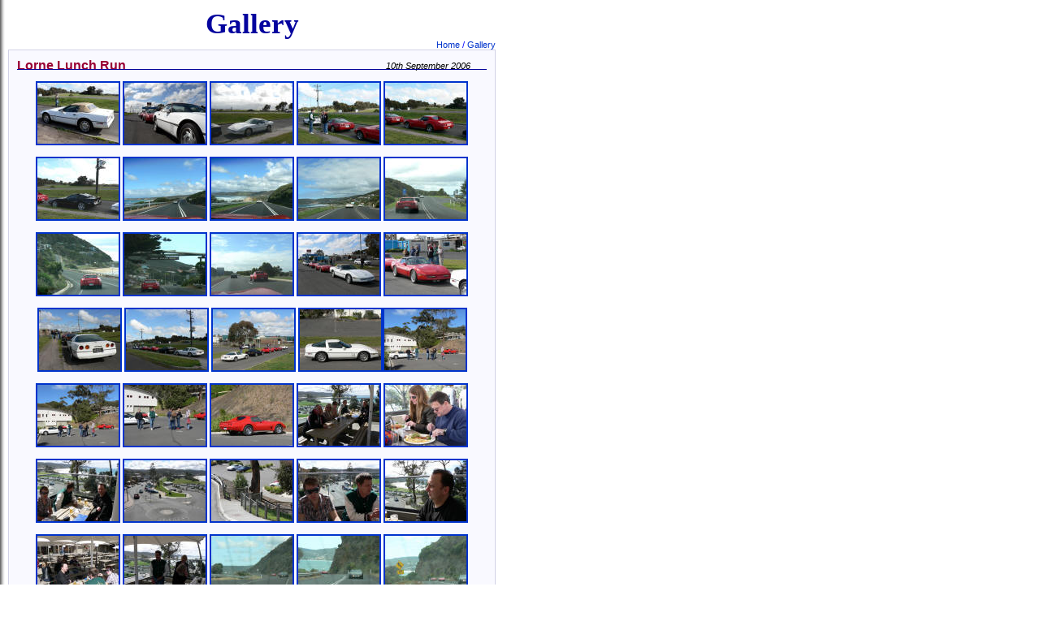

--- FILE ---
content_type: text/html; charset=UTF-8
request_url: http://corvettesofgeelong.com/images/events/lorne_10Sep06/index.html
body_size: 15039
content:

	   



<HTML>
<HEAD>
	<TITLE>Corvettes Of Geelong</TITLE>
	<SCRIPT LANGUAGE="JavaScript" SRC="../../../java/window.js"></SCRIPT>
	<SCRIPT LANGUAGE="JavaScript" SRC="../../../java/functions.js"></SCRIPT>
	<LINK REL="stylesheet" TYPE="text/css" HREF="../../../scc.css">
	<STYLE TYPE="text/css">
		TABLE{
			font-family : Arial, Helvetica, sans-serif;
			/* font-size : x-small; */
			font-size : 8pt;
			font-style : normal;
			font-weight : normal;
		}
		TH {
			text-align : center;
			font-size : 10pt;
		}
	</STYLE>
    <base target="_blank">
</HEAD>
<BODY BACKGROUND="../../bg/shadow-white.gif">
<!-- Establish entire viewable document -->
<TABLE WIDTH="600" HEIGHT="100%" BORDER="0" CELLSPACING="10" CELLPADDING="0" BORDERCOLOR="#C0C0C0"><TR>
  <TD ALIGN="left" VALIGN="top" width="610">
<!-- HEADER -->
	<DIV ALIGN="center">
		<span style="font-weight: 700">
        <font face="Verdana" style="font-size: 26pt" color="#05049E">Gallery</font></span></DIV>
	<DIV ALIGN="right">
		<a target="_top" href="../../../index.php">Home </a>
                    <font color="#0000FF">/</font>
        <a target="_self" TITLE="Return to the Gallery" href="../../../gallery.html">Gallery</a></DIV>
<!-- HEADER: END -->
<!-- BODY -->
	<DIV ALIGN="left" CLASS="divbox" style="width: 578; height: 801">
	   <table cellSpacing="0" cellPadding="0" width="558" border="0" style="font-family: Arial, Helvetica, sans-serif; font-size: 8pt; font-style: normal; font-weight: normal">
         <tr>
           <td align="left" width="426"><span class="header">Lorne Lunch Run</span></td>
           <td align="right" width="132"><i>10th September 2006</i> </td>
           
           



           
           
           
           
         </tr>
         
         
         


         
         
       </table>
       
       
       
       

       
	   <P>
		   <IMG SRC="../../bg/bluepixel.gif" BORDER="0" ALT="" WIDTH="100%" HEIGHT="1" STYLE="margin-top: -15;">
	   </P>
		   
		   
		   
		   <center>
<a href="http://i72.photobucket.com/albums/i197/corvettesofgeelong/EVENTS/lorne_10Sep06/Lorne_01.jpg">
<img src="Lorne_01_small.jpg" alt="Photobucket - Video and Image Hosting" xthumbnail-orig-image="http://i72.photobucket.com/albums/i197/corvettesofgeelong/EVENTS/lorne_10Sep06/Lorne_01.jpg" border="2" width="100" height="75"></a>
<a href="http://i72.photobucket.com/albums/i197/corvettesofgeelong/EVENTS/lorne_10Sep06/Lorne_02.jpg">
<img src="Lorne_02_small.jpg" alt="Photobucket - Video and Image Hosting" xthumbnail-orig-image="http://i72.photobucket.com/albums/i197/corvettesofgeelong/EVENTS/lorne_10Sep06/Lorne_02.jpg" border="2" width="100" height="75"></a>
<a href="http://i72.photobucket.com/albums/i197/corvettesofgeelong/EVENTS/lorne_10Sep06/Lorne_03.jpg">
<img src="Lorne_03_small.jpg" alt="Photobucket - Video and Image Hosting" xthumbnail-orig-image="http://i72.photobucket.com/albums/i197/corvettesofgeelong/EVENTS/lorne_10Sep06/Lorne_03.jpg" border="2" width="100" height="75"></a>
<a href="http://i72.photobucket.com/albums/i197/corvettesofgeelong/EVENTS/lorne_10Sep06/Lorne_04.jpg">
<img src="Lorne_04_small.jpg" alt="Photobucket - Video and Image Hosting" xthumbnail-orig-image="http://i72.photobucket.com/albums/i197/corvettesofgeelong/EVENTS/lorne_10Sep06/Lorne_04.jpg" border="2" width="100" height="75"></a>
<a href="http://i72.photobucket.com/albums/i197/corvettesofgeelong/EVENTS/lorne_10Sep06/Lorne_05.jpg">
<img src="Lorne_05_small.jpg" alt="Photobucket - Video and Image Hosting" xthumbnail-orig-image="http://i72.photobucket.com/albums/i197/corvettesofgeelong/EVENTS/lorne_10Sep06/Lorne_05.jpg" border="2" width="100" height="75"></a><br><br>
<a href="http://i72.photobucket.com/albums/i197/corvettesofgeelong/EVENTS/lorne_10Sep06/Lorne_06.jpg">
<img src="Lorne_06_small.jpg" alt="Photobucket - Video and Image Hosting" xthumbnail-orig-image="http://i72.photobucket.com/albums/i197/corvettesofgeelong/EVENTS/lorne_10Sep06/Lorne_06.jpg" border="2" width="100" height="75"></a>
<a href="http://i72.photobucket.com/albums/i197/corvettesofgeelong/EVENTS/lorne_10Sep06/Lorne_07.jpg">
<img src="Lorne_07_small.jpg" alt="Photobucket - Video and Image Hosting" xthumbnail-orig-image="http://i72.photobucket.com/albums/i197/corvettesofgeelong/EVENTS/lorne_10Sep06/Lorne_07.jpg" border="2" width="100" height="75"></a>
<a href="http://i72.photobucket.com/albums/i197/corvettesofgeelong/EVENTS/lorne_10Sep06/Lorne_08.jpg">
<img src="Lorne_08_small.jpg" alt="Photobucket - Video and Image Hosting" xthumbnail-orig-image="http://i72.photobucket.com/albums/i197/corvettesofgeelong/EVENTS/lorne_10Sep06/Lorne_08.jpg" border="2" width="100" height="75"></a>
<a href="http://i72.photobucket.com/albums/i197/corvettesofgeelong/EVENTS/lorne_10Sep06/Lorne_09.jpg">
<img src="Lorne_09_small.jpg" alt="Photobucket - Video and Image Hosting" xthumbnail-orig-image="http://i72.photobucket.com/albums/i197/corvettesofgeelong/EVENTS/lorne_10Sep06/Lorne_09.jpg" border="2" width="100" height="75"></a>
<a href="http://i72.photobucket.com/albums/i197/corvettesofgeelong/EVENTS/lorne_10Sep06/Lorne_10.jpg">
<img src="Lorne_10_small.jpg" alt="Photobucket - Video and Image Hosting" xthumbnail-orig-image="http://i72.photobucket.com/albums/i197/corvettesofgeelong/EVENTS/lorne_10Sep06/Lorne_10.jpg" border="2" width="100" height="75"></a><br><br>
<a href="http://i72.photobucket.com/albums/i197/corvettesofgeelong/EVENTS/lorne_10Sep06/Lorne_11.jpg">
<img src="Lorne_11_small.jpg" alt="Photobucket - Video and Image Hosting" xthumbnail-orig-image="http://i72.photobucket.com/albums/i197/corvettesofgeelong/EVENTS/lorne_10Sep06/Lorne_11.jpg" border="2" width="100" height="75"></a>
<a href="http://i72.photobucket.com/albums/i197/corvettesofgeelong/EVENTS/lorne_10Sep06/Lorne_12.jpg">
<img src="Lorne_12_small.jpg" alt="Photobucket - Video and Image Hosting" xthumbnail-orig-image="http://i72.photobucket.com/albums/i197/corvettesofgeelong/EVENTS/lorne_10Sep06/Lorne_12.jpg" border="2" width="100" height="75"></a>
<a href="http://i72.photobucket.com/albums/i197/corvettesofgeelong/EVENTS/lorne_10Sep06/Lorne_13.jpg">
<img src="Lorne_13_small.jpg" alt="Photobucket - Video and Image Hosting" xthumbnail-orig-image="http://i72.photobucket.com/albums/i197/corvettesofgeelong/EVENTS/lorne_10Sep06/Lorne_13.jpg" border="2" width="100" height="75"></a>
<a href="http://i72.photobucket.com/albums/i197/corvettesofgeelong/EVENTS/lorne_10Sep06/P1000060a.jpg">
<img src="P1000060a_small.jpg" alt="Photobucket - Video and Image Hosting" xthumbnail-orig-image="http://i72.photobucket.com/albums/i197/corvettesofgeelong/EVENTS/lorne_10Sep06/P1000060a.jpg" border="2" width="100" height="75"></a>
<a href="http://i72.photobucket.com/albums/i197/corvettesofgeelong/EVENTS/lorne_10Sep06/P1000061a.jpg">
<img src="P1000061a_small.jpg" alt="Photobucket - Video and Image Hosting" xthumbnail-orig-image="http://i72.photobucket.com/albums/i197/corvettesofgeelong/EVENTS/lorne_10Sep06/P1000061a.jpg" border="2" width="100" height="75"></a><br><br>
<a href="http://i72.photobucket.com/albums/i197/corvettesofgeelong/EVENTS/lorne_10Sep06/P1000062a.jpg">
<img src="P1000062a_small.jpg" alt="Photobucket - Video and Image Hosting" xthumbnail-orig-image="http://i72.photobucket.com/albums/i197/corvettesofgeelong/EVENTS/lorne_10Sep06/P1000062a.jpg" border="2" width="100" height="75"></a>
<a href="http://i72.photobucket.com/albums/i197/corvettesofgeelong/EVENTS/lorne_10Sep06/P1000063a.jpg">
<img src="P1000063a_small.jpg" alt="Photobucket - Video and Image Hosting" xthumbnail-orig-image="http://i72.photobucket.com/albums/i197/corvettesofgeelong/EVENTS/lorne_10Sep06/P1000063a.jpg" border="2" width="100" height="75"></a>
<a href="http://i72.photobucket.com/albums/i197/corvettesofgeelong/EVENTS/lorne_10Sep06/P1000064a.jpg">
<img src="P1000064a_small.jpg" alt="Photobucket - Video and Image Hosting" xthumbnail-orig-image="http://i72.photobucket.com/albums/i197/corvettesofgeelong/EVENTS/lorne_10Sep06/P1000064a.jpg" border="2" width="100" height="75"></a>
<a href="http://i72.photobucket.com/albums/i197/corvettesofgeelong/EVENTS/lorne_10Sep06/P1000065a.jpg">
<img src="P1000065a_small.jpg" alt="Photobucket - Video and Image Hosting" xthumbnail-orig-image="http://i72.photobucket.com/albums/i197/corvettesofgeelong/EVENTS/lorne_10Sep06/P1000065a.jpg" border="2" width="100" height="75"></a><a href="http://i72.photobucket.com/albums/i197/corvettesofgeelong/EVENTS/lorne_10Sep06/P1000066a.jpg"><img src="P1000066a_small.jpg" alt="Photobucket - Video and Image Hosting" xthumbnail-orig-image="http://i72.photobucket.com/albums/i197/corvettesofgeelong/EVENTS/lorne_10Sep06/P1000066a.jpg" border="2" width="100" height="75"></a><br><br>
<a href="http://i72.photobucket.com/albums/i197/corvettesofgeelong/EVENTS/lorne_10Sep06/P1000067a.jpg">
<img src="P1000067a_small.jpg" alt="Photobucket - Video and Image Hosting" xthumbnail-orig-image="http://i72.photobucket.com/albums/i197/corvettesofgeelong/EVENTS/lorne_10Sep06/P1000067a.jpg" border="2" width="100" height="75"></a>
<a href="http://i72.photobucket.com/albums/i197/corvettesofgeelong/EVENTS/lorne_10Sep06/P1000068a.jpg">
<img src="P1000068a_small.jpg" alt="Photobucket - Video and Image Hosting" xthumbnail-orig-image="http://i72.photobucket.com/albums/i197/corvettesofgeelong/EVENTS/lorne_10Sep06/P1000068a.jpg" border="2" width="100" height="75"></a>
<a href="http://i72.photobucket.com/albums/i197/corvettesofgeelong/EVENTS/lorne_10Sep06/P1000069a.jpg">
<img src="P1000069a_small.jpg" alt="Photobucket - Video and Image Hosting" xthumbnail-orig-image="http://i72.photobucket.com/albums/i197/corvettesofgeelong/EVENTS/lorne_10Sep06/P1000069a.jpg" border="2" width="100" height="75"></a>
<a href="http://i72.photobucket.com/albums/i197/corvettesofgeelong/EVENTS/lorne_10Sep06/P1000070a.jpg">
<img src="P1000070a_small.jpg" alt="Photobucket - Video and Image Hosting" xthumbnail-orig-image="http://i72.photobucket.com/albums/i197/corvettesofgeelong/EVENTS/lorne_10Sep06/P1000070a.jpg" border="2" width="100" height="75"></a>
<a href="http://i72.photobucket.com/albums/i197/corvettesofgeelong/EVENTS/lorne_10Sep06/P1000071a.jpg">
<img src="P1000071a_small.jpg" alt="Photobucket - Video and Image Hosting" xthumbnail-orig-image="http://i72.photobucket.com/albums/i197/corvettesofgeelong/EVENTS/lorne_10Sep06/P1000071a.jpg" border="2" width="100" height="75"></a><br><br>
<a href="http://i72.photobucket.com/albums/i197/corvettesofgeelong/EVENTS/lorne_10Sep06/P1000072a.jpg">
<img src="P1000072a_small.jpg" alt="Photobucket - Video and Image Hosting" xthumbnail-orig-image="http://i72.photobucket.com/albums/i197/corvettesofgeelong/EVENTS/lorne_10Sep06/P1000072a.jpg" border="2" width="100" height="75"></a>
<a href="http://i72.photobucket.com/albums/i197/corvettesofgeelong/EVENTS/lorne_10Sep06/P1000073a.jpg">
<img src="P1000073a_small.jpg" alt="Photobucket - Video and Image Hosting" xthumbnail-orig-image="http://i72.photobucket.com/albums/i197/corvettesofgeelong/EVENTS/lorne_10Sep06/P1000073a.jpg" border="2" width="100" height="75"></a>
<a href="http://i72.photobucket.com/albums/i197/corvettesofgeelong/EVENTS/lorne_10Sep06/P1000074a.jpg">
<img src="P1000074a_small.jpg" alt="Photobucket - Video and Image Hosting" xthumbnail-orig-image="http://i72.photobucket.com/albums/i197/corvettesofgeelong/EVENTS/lorne_10Sep06/P1000074a.jpg" border="2" width="100" height="75"></a>
<a href="http://i72.photobucket.com/albums/i197/corvettesofgeelong/EVENTS/lorne_10Sep06/P1000075a.jpg">
<img src="P1000075a_small.jpg" alt="Photobucket - Video and Image Hosting" xthumbnail-orig-image="http://i72.photobucket.com/albums/i197/corvettesofgeelong/EVENTS/lorne_10Sep06/P1000075a.jpg" border="2" width="100" height="75"></a>
<a href="http://i72.photobucket.com/albums/i197/corvettesofgeelong/EVENTS/lorne_10Sep06/P1000076a.jpg">
<img src="P1000076a_small.jpg" alt="Photobucket - Video and Image Hosting" xthumbnail-orig-image="http://i72.photobucket.com/albums/i197/corvettesofgeelong/EVENTS/lorne_10Sep06/P1000076a.jpg" border="2" width="100" height="75"></a><br><br>
<a href="http://i72.photobucket.com/albums/i197/corvettesofgeelong/EVENTS/lorne_10Sep06/P1000077a.jpg">
<img src="P1000077a_small.jpg" alt="Photobucket - Video and Image Hosting" xthumbnail-orig-image="http://i72.photobucket.com/albums/i197/corvettesofgeelong/EVENTS/lorne_10Sep06/P1000077a.jpg" border="2" width="100" height="75"></a>
<a href="http://i72.photobucket.com/albums/i197/corvettesofgeelong/EVENTS/lorne_10Sep06/P1000078a.jpg">
<img src="P1000078a_small.jpg" alt="Photobucket - Video and Image Hosting" xthumbnail-orig-image="http://i72.photobucket.com/albums/i197/corvettesofgeelong/EVENTS/lorne_10Sep06/P1000078a.jpg" border="2" width="100" height="75"></a>
<a href="http://i72.photobucket.com/albums/i197/corvettesofgeelong/EVENTS/lorne_10Sep06/P1000079a.jpg">
<img src="P1000079a_small.jpg" alt="Photobucket - Video and Image Hosting" xthumbnail-orig-image="http://i72.photobucket.com/albums/i197/corvettesofgeelong/EVENTS/lorne_10Sep06/P1000079a.jpg" border="2" width="100" height="75"></a>
<a href="http://i72.photobucket.com/albums/i197/corvettesofgeelong/EVENTS/lorne_10Sep06/P1000080a.jpg">
<img src="P1000080a_small.jpg" alt="Photobucket - Video and Image Hosting" xthumbnail-orig-image="http://i72.photobucket.com/albums/i197/corvettesofgeelong/EVENTS/lorne_10Sep06/P1000080a.jpg" border="2" width="100" height="75"></a>
<a href="http://i72.photobucket.com/albums/i197/corvettesofgeelong/EVENTS/lorne_10Sep06/P1000081a.jpg">
<img src="P1000081a_small.jpg" alt="Photobucket - Video and Image Hosting" xthumbnail-orig-image="http://i72.photobucket.com/albums/i197/corvettesofgeelong/EVENTS/lorne_10Sep06/P1000081a.jpg" border="2" width="100" height="75"></a><br><br>
<a href="http://i72.photobucket.com/albums/i197/corvettesofgeelong/EVENTS/lorne_10Sep06/P1000082a.jpg">
<img src="P1000082a_small.jpg" alt="Photobucket - Video and Image Hosting" xthumbnail-orig-image="http://i72.photobucket.com/albums/i197/corvettesofgeelong/EVENTS/lorne_10Sep06/P1000082a.jpg" border="2" width="100" height="75"></a>
<a href="http://i72.photobucket.com/albums/i197/corvettesofgeelong/EVENTS/lorne_10Sep06/P1000083a.jpg">
<img src="P1000083a_small.jpg" alt="Photobucket - Video and Image Hosting" xthumbnail-orig-image="http://i72.photobucket.com/albums/i197/corvettesofgeelong/EVENTS/lorne_10Sep06/P1000083a.jpg" border="2" width="100" height="75"></a></center>
		   
		   

</TD></TR><TR><TD ALIGN="left" VALIGN="bottom" width="610">
<!-- FOOTER -->
	<IMG SRC="../../bg/bluepixel.gif" BORDER="0" ALT="" WIDTH="100%" HEIGHT="1">
	<TABLE WIDTH="100%" BORDER="0" CELLSPACING="0" CELLPADDING="0">
	<TR>
	 <TD ALIGN="left">
	  <ADDRESS>
	  	<SCRIPT>lastUpdated();</SCRIPT>
	  </ADDRESS>
	 </TD>
	 <TD ALIGN="right">
	  <ADDRESS>
	   <A HREF="../../../copyright.html" CLASS="copyright">Copyright � 2006-2011 Corvettes of Geelong. All Rights Reserved.</A>
	  </ADDRESS>
	 </TD>
	</TR>
	</TABLE>
<!-- FOOTER: END -->
</TD></TR></TABLE>
</BODY>
</HTML>

--- FILE ---
content_type: text/css
request_url: http://corvettesofgeelong.com/scc.css
body_size: 1271
content:
/*
 Copyright 2006-2007 Corvettes Of Geelong 
 Author: Mark Rovendro
 Light grayish border #D2D2E6 
 Blue:		#05049E
 Red:		#990033
 Link Blue: #0033CC;
 */
 
P {
	font-size : 9pt;
	font-family : Arial, Helvetica, Sans-Serif;
	text-align : justify;
	margin-top : 10px;
	margin-bottom : 0px;
}
BODY {
	font-size : 9pt;
	font-family : Arial, Helvetica, Sans-Serif;
	margin : 0px 0px 0px 0px;
}
ADDRESS {
	font-family : Times New Roman, Times, serif;
	font-size : xx-small;
	font-style : normal;
	/* color : #D2D2E6; */
	color:  #05049E;
}
A {
	text-decoration : none;
	color : #0033CC;
}
A:HOVER {
	color : red;
}
/*
A.HEADER:LINK:HOVER {
	color : red;
	text-decoration : underline;
}
*/
A.COPYRIGHT {
	/* color: #D2D2E6; */
	color:  #05049E;
	text-decoration : none;
}
/*
A:HOVER.COPYRIGHT {
	color: red;
	text-decoration : underline;
}
*/
TABLE{
	font-family : Arial, Helvetica, sans-serif;
	/* font-size : x-small; */
	font-size : 8pt;
	font-style : normal;
	font-weight : normal;
}
TH {
	text-align : center;
	font-size : 10pt;
}
.HEADER {
	color : #990033;
	font-size : 12pt;
	font-weight : bold;
}
.DIVBOX {
	border: 1px solid #D2D2E6;
	padding: 10px 10px 10px 10px;
	background-color: #F9F9FF;
}

--- FILE ---
content_type: application/javascript
request_url: http://corvettesofgeelong.com/java/functions.js
body_size: 15834
content:
// 2002.20.06 Mark Rovendro
// Copyright 2002-2003 Mark Rovendro - All rights reserved
// File: functions.js
// 2003.03.13 MJR - Added nextMeeting()
// 2003.03.25 MJR = Updated nextMeeting to take one arg
// 2003.09.02 MJR - Changed nextMeeting to display "Tonight" on the day of the meeting (previously it displayed the next meeting).

// MODULE GLOBALS
var days = new Array('Sunday','Monday','Tuesday','Wednesday','Thursday','Friday','Saturday');
var months = new Array('January','February','March','April','May','June','July','August','September','October','November','December');


function lastUpdated() {
  // Netscape 4.7 lastModified is in the format "Friday, December 01, 2000 00:35:05
  // IE 5.0 lastModified is in the format "12/01/2000 00:35:05"
  if ( navigator.appName == "Netscape" )
      document.writeln( 'Last updated ' + document.lastModified.substring(0,document.lastModified.length-9) ) ;
  else
      document.writeln( 'Last updated ' + document.lastModified.substring(0,10) ) ;
} //lastUpdated 


function y2k(number){
	return (number < 1000) ? number + 1900 : number;
} // y2k


function printDate() {
	var now = new Date();
	var date = ((now.getDate()<10) ? "0" : "")+ now.getDate();
	mod = "" //"<font face=\"Verdana,Arial\" size=\"2\">"
	mod +=  days[now.getDay()] + ", " + months[now.getMonth()] + " " 
	mod += date  +  ", " + (y2k(now.getYear())) 
	document.write(mod)
	//document.write("</font>")
} //printDate


// Constructor for meeting date object
//  month - passed in as 1-12
function meetingDate( month, day, year ) {
	/*
	this.month = (month-1) ;	// 0 - 11
 	this.day = day ;			// 1 - 31
	this.year = year ;			// YYYY
	*/
	this.date = new Date( year, (month-1), day ) ;
	this.display = months[month-1] + " " + day + ", " + year ;
} // meetingDate


function nextMeeting( msg ) {
	var today = new Date() ;
	var meetings = new Array() ;
	var meetingCount = 0 ;
	var oneDay = 1000*60*60*24 ;

/*
	meetings[meetingCount++] = new meetingDate( 01, 17, 2007 );
	meetings[meetingCount++] = new meetingDate( 02, 21, 2007 );
	meetings[meetingCount++] = new meetingDate( 03, 21, 2007 );
	meetings[meetingCount++] = new meetingDate( 04, 18, 2007 );
	meetings[meetingCount++] = new meetingDate( 05, 16, 2007 );
	meetings[meetingCount++] = new meetingDate( 06, 20, 2007 );
	meetings[meetingCount++] = new meetingDate( 07, 18, 2007 );
	meetings[meetingCount++] = new meetingDate( 08, 15, 2007 );
	meetings[meetingCount++] = new meetingDate( 09, 19, 2007 );
	meetings[meetingCount++] = new meetingDate( 10, 17, 2007 );
	meetings[meetingCount++] = new meetingDate( 11, 21, 2007 );
	meetings[meetingCount++] = new meetingDate( 12, 19, 2007 );
	
	meetings[meetingCount++] = new meetingDate( 01, 16, 2008 );
	meetings[meetingCount++] = new meetingDate( 02, 20, 2008 );
	meetings[meetingCount++] = new meetingDate( 03, 19, 2008 );
	meetings[meetingCount++] = new meetingDate( 04, 16, 2008 );
	meetings[meetingCount++] = new meetingDate( 05, 21, 2008 );
	meetings[meetingCount++] = new meetingDate( 06, 18, 2008 );
	meetings[meetingCount++] = new meetingDate( 07, 16, 2008 );
	meetings[meetingCount++] = new meetingDate( 08, 20, 2008 );
	meetings[meetingCount++] = new meetingDate( 09, 17, 2008 );
	meetings[meetingCount++] = new meetingDate( 10, 15, 2008 );
	meetings[meetingCount++] = new meetingDate( 11, 19, 2008 );
	meetings[meetingCount++] = new meetingDate( 12, 17, 2008 );
	
	meetings[meetingCount++] = new meetingDate( 01, 21, 2009 );
	meetings[meetingCount++] = new meetingDate( 02, 18, 2009 );
	meetings[meetingCount++] = new meetingDate( 03, 18, 2009 );
	meetings[meetingCount++] = new meetingDate( 04, 15, 2009 );
	meetings[meetingCount++] = new meetingDate( 05, 20, 2009 );
	meetings[meetingCount++] = new meetingDate( 06, 17, 2009 );
	meetings[meetingCount++] = new meetingDate( 07, 15, 2009 );
	meetings[meetingCount++] = new meetingDate( 08, 19, 2009 );
	meetings[meetingCount++] = new meetingDate( 09, 16, 2009 );
	meetings[meetingCount++] = new meetingDate( 10, 21, 2009 );
	meetings[meetingCount++] = new meetingDate( 11, 18, 2009 );
	meetings[meetingCount++] = new meetingDate( 12, 16, 2009 );
*/		
	meetings[meetingCount++] = new meetingDate( 01, 20, 2010 );
	meetings[meetingCount++] = new meetingDate( 02, 17, 2010 );
	meetings[meetingCount++] = new meetingDate( 03, 17, 2010 );
	meetings[meetingCount++] = new meetingDate( 04, 21, 2010 );
	meetings[meetingCount++] = new meetingDate( 05, 19, 2010 );
	meetings[meetingCount++] = new meetingDate( 06, 16, 2010 );
	meetings[meetingCount++] = new meetingDate( 07, 21, 2010 );
	meetings[meetingCount++] = new meetingDate( 08, 18, 2010 );
	meetings[meetingCount++] = new meetingDate( 09, 15, 2010 );
	meetings[meetingCount++] = new meetingDate( 10, 20, 2010 );
	meetings[meetingCount++] = new meetingDate( 11, 17, 2010 );
	meetings[meetingCount++] = new meetingDate( 12, 15, 2010 );
	
	meetings[meetingCount++] = new meetingDate( 01, 19, 2011 );
	meetings[meetingCount++] = new meetingDate( 02, 16, 2011 );
	meetings[meetingCount++] = new meetingDate( 03, 16, 2011 );
	meetings[meetingCount++] = new meetingDate( 04, 20, 2011 );
	meetings[meetingCount++] = new meetingDate( 05, 18, 2011 );
	meetings[meetingCount++] = new meetingDate( 06, 15, 2011 );
	meetings[meetingCount++] = new meetingDate( 07, 20, 2011 );
	meetings[meetingCount++] = new meetingDate( 08, 17, 2011 );
	meetings[meetingCount++] = new meetingDate( 09, 21, 2011 );
	meetings[meetingCount++] = new meetingDate( 10, 19, 2011 );
	meetings[meetingCount++] = new meetingDate( 11, 16, 2011 );
	meetings[meetingCount++] = new meetingDate( 12, 21, 2011 );
	
	meetings[meetingCount++] = new meetingDate( 01, 18, 2012 );
	meetings[meetingCount++] = new meetingDate( 02, 15, 2012 );
	meetings[meetingCount++] = new meetingDate( 03, 21, 2012 );
	meetings[meetingCount++] = new meetingDate( 04, 18, 2012 );
	meetings[meetingCount++] = new meetingDate( 05, 16, 2012 );
	meetings[meetingCount++] = new meetingDate( 06, 20, 2012 );
	meetings[meetingCount++] = new meetingDate( 07, 18, 2012 );
	meetings[meetingCount++] = new meetingDate( 08, 15, 2012 );
	meetings[meetingCount++] = new meetingDate( 09, 19, 2012 );
	meetings[meetingCount++] = new meetingDate( 10, 17, 2012 );
	meetings[meetingCount++] = new meetingDate( 11, 21, 2012 );
	meetings[meetingCount++] = new meetingDate( 12, 19, 2012 );

	meetings[meetingCount++] = new meetingDate( 01, 16, 2013 );
	meetings[meetingCount++] = new meetingDate( 02, 20, 2013 );
	meetings[meetingCount++] = new meetingDate( 03, 20, 2013 );
	meetings[meetingCount++] = new meetingDate( 04, 17, 2013 );
	meetings[meetingCount++] = new meetingDate( 05, 15, 2013 );
	meetings[meetingCount++] = new meetingDate( 06, 19, 2013 );
	meetings[meetingCount++] = new meetingDate( 07, 17, 2013 );
	meetings[meetingCount++] = new meetingDate( 08, 21, 2013 );
	meetings[meetingCount++] = new meetingDate( 09, 18, 2013 );
	meetings[meetingCount++] = new meetingDate( 10, 16, 2013 );
	meetings[meetingCount++] = new meetingDate( 11, 20, 2013 );
	meetings[meetingCount++] = new meetingDate( 12, 18, 2013 );
	
	meetings[meetingCount++] = new meetingDate( 01, 15, 2014 );
	meetings[meetingCount++] = new meetingDate( 02, 19, 2014 );
	meetings[meetingCount++] = new meetingDate( 03, 19, 2014 );
	meetings[meetingCount++] = new meetingDate( 04, 16, 2014 );
	meetings[meetingCount++] = new meetingDate( 05, 21, 2014 );
	meetings[meetingCount++] = new meetingDate( 06, 18, 2014 );
	meetings[meetingCount++] = new meetingDate( 07, 16, 2014 );
	meetings[meetingCount++] = new meetingDate( 08, 20, 2014 );
	meetings[meetingCount++] = new meetingDate( 09, 17, 2014 );
	meetings[meetingCount++] = new meetingDate( 10, 15, 2014 );
	meetings[meetingCount++] = new meetingDate( 11, 19, 2014 );
	meetings[meetingCount++] = new meetingDate( 12, 17, 2014 );
	
	meetings[meetingCount++] = new meetingDate( 01, 21, 2015 );
	meetings[meetingCount++] = new meetingDate( 02, 18, 2015 );
	meetings[meetingCount++] = new meetingDate( 03, 18, 2015 );
	meetings[meetingCount++] = new meetingDate( 04, 15, 2015 );
	meetings[meetingCount++] = new meetingDate( 05, 20, 2015 );
	meetings[meetingCount++] = new meetingDate( 06, 17, 2015 );
	meetings[meetingCount++] = new meetingDate( 07, 15, 2015 );
	meetings[meetingCount++] = new meetingDate( 08, 19, 2015 );
	meetings[meetingCount++] = new meetingDate( 09, 16, 2015 );
	meetings[meetingCount++] = new meetingDate( 10, 21, 2015 );
	meetings[meetingCount++] = new meetingDate( 11, 18, 2015 );
	meetings[meetingCount++] = new meetingDate( 12, 16, 2015 );
	
	meetings[meetingCount++] = new meetingDate( 01, 20, 2016 );
	meetings[meetingCount++] = new meetingDate( 02, 17, 2016 );
	meetings[meetingCount++] = new meetingDate( 03, 16, 2016 );
	meetings[meetingCount++] = new meetingDate( 04, 20, 2016 );
	meetings[meetingCount++] = new meetingDate( 05, 18, 2016 );
	meetings[meetingCount++] = new meetingDate( 06, 15, 2016 );
	meetings[meetingCount++] = new meetingDate( 07, 20, 2016 );
	meetings[meetingCount++] = new meetingDate( 08, 17, 2016 );
	meetings[meetingCount++] = new meetingDate( 09, 21, 2016 );
	meetings[meetingCount++] = new meetingDate( 10, 19, 2016 );
	meetings[meetingCount++] = new meetingDate( 11, 16, 2016 );
	meetings[meetingCount++] = new meetingDate( 12, 14, 2016 );

	meetings[meetingCount++] = new meetingDate( 01, 18, 2017 );
	meetings[meetingCount++] = new meetingDate( 02, 15, 2017 );
	meetings[meetingCount++] = new meetingDate( 03, 15, 2017 );
	meetings[meetingCount++] = new meetingDate( 04, 19, 2017 );
	meetings[meetingCount++] = new meetingDate( 05, 17, 2017 );
	meetings[meetingCount++] = new meetingDate( 06, 21, 2017 );
	meetings[meetingCount++] = new meetingDate( 07, 19, 2017 );
	meetings[meetingCount++] = new meetingDate( 08, 16, 2017 );
	meetings[meetingCount++] = new meetingDate( 09, 20, 2017 );
	meetings[meetingCount++] = new meetingDate( 10, 18, 2017 );
	meetings[meetingCount++] = new meetingDate( 11, 22, 2017 );
	meetings[meetingCount++] = new meetingDate( 12, 20, 2017 );	

	meetings[meetingCount++] = new meetingDate( 01, 17, 2018 );
	meetings[meetingCount++] = new meetingDate( 02, 21, 2018 );
	meetings[meetingCount++] = new meetingDate( 03, 21, 2018 );
	meetings[meetingCount++] = new meetingDate( 04, 18, 2018 );
	meetings[meetingCount++] = new meetingDate( 05, 16, 2018 );
	meetings[meetingCount++] = new meetingDate( 06, 20, 2018 );
	meetings[meetingCount++] = new meetingDate( 07, 18, 2018 );
	meetings[meetingCount++] = new meetingDate( 08, 15, 2018 );
	meetings[meetingCount++] = new meetingDate( 09, 19, 2018 );
	meetings[meetingCount++] = new meetingDate( 10, 17, 2018 );
	meetings[meetingCount++] = new meetingDate( 11, 21, 2018 );
	meetings[meetingCount++] = new meetingDate( 12, 19, 2018 );

	meetings[meetingCount++] = new meetingDate( 01, 16, 2019 );
	meetings[meetingCount++] = new meetingDate( 02, 20, 2019 );
	meetings[meetingCount++] = new meetingDate( 03, 20, 2019 );
	meetings[meetingCount++] = new meetingDate( 04, 17, 2019 );
	meetings[meetingCount++] = new meetingDate( 05, 15, 2019 );
	meetings[meetingCount++] = new meetingDate( 06, 19, 2019 );
	meetings[meetingCount++] = new meetingDate( 07, 17, 2019 );
	meetings[meetingCount++] = new meetingDate( 08, 21, 2019 );
	meetings[meetingCount++] = new meetingDate( 09, 18, 2019 );
	meetings[meetingCount++] = new meetingDate( 10, 16, 2019 );
	meetings[meetingCount++] = new meetingDate( 11, 20, 2019 );
	meetings[meetingCount++] = new meetingDate( 12, 18, 2019 );

	meetings[meetingCount++] = new meetingDate( 01, 15, 2020 );
	meetings[meetingCount++] = new meetingDate( 02, 19, 2020 );
	meetings[meetingCount++] = new meetingDate( 03, 18, 2020 );
	meetings[meetingCount++] = new meetingDate( 04, 15, 2020 );
	meetings[meetingCount++] = new meetingDate( 05, 20, 2020 );
	meetings[meetingCount++] = new meetingDate( 06, 17, 2020 );
	meetings[meetingCount++] = new meetingDate( 07, 15, 2020 );
	meetings[meetingCount++] = new meetingDate( 08, 19, 2020 );
	meetings[meetingCount++] = new meetingDate( 09, 16, 2020 );
	meetings[meetingCount++] = new meetingDate( 10, 21, 2020 );
	meetings[meetingCount++] = new meetingDate( 11, 18, 2020 );
	meetings[meetingCount++] = new meetingDate( 12, 16, 2020 );
	
	
	// interate through dates looking for a match
	for( var x=0; x < (meetingCount-1); x++ )
	{
		var date1 = meetings[x].date ;
		var date2 = meetings[x+1].date ; 

// document.write( "date1: " + date1.getTime() + "<BR>" ) ;
// document.write( "date2: " + date2.getTime() + "<BR>" ) ;
// document.write( "today: " + today.getTime() + "<BR>" ) ;

		if( (today.getTime()-date1.getTime()) < oneDay )
		{
			document.write( "Tonight - " + meetings[x].display + " " + msg ) ;
			return ;
		}
		if( date1.getTime() <= today.getTime() && today.getTime() < date2.getTime() )
		{
			document.write( meetings[x+1].display + " " + msg ) ;
			return ;
		}
	} // for
	
	// Failed to match
	document.write( "Please check back soon for next available date." ) ;
} // nextMeeting


// main image rollover
//var menuImg = new Array() ;
//menuImg[1] = new Image() ;
//menuImg[1].src = "images/btwbd2001-5.jpg" ;
//menuImg[2] = new Image() ;
//menuImg[2].src = "images/btwbd2001-4.jpg" ;
function loadImage(name,index) {
  if ( document.images && name != "" ) {
    document.images[name].src = menuImg[index].src ;
  }
  if ( arguments.length == 3 ) {
    window.status = arguments[2] ;
  } else {
    window.status = '' ;
  }
  return true ;  // THIS IS REQUIRED FOR THE WINDOW.STATUS CHANGE TO OCCUR
} //loadImage


// GLOBAL VARS
var detailWin = "" ;	// Handler to detail window

// Open a detail info window.
// If the window is already open reuse it and bring it to the foreground.
function openDetailWindow( url ) {
/*
  // Reuse window if exists
  if ( detailWin && detailWin != "" && detailWin.closed == 0 ) {
    // Check if a new URL was provided
	if ( URL != openDetailWindow.url ) {
	  //alert("Using new URL: " + URL + " Old: " + openDetailWindow.url ) ;
	  openDetailWindow.url = URL ;
	  detailWin.location = URL ;
	}
    detailWin.focus() ;
  } else {
  // Create the window
    openDetailWindow.url = URL ;
	// 2003.03.03 detailWin = window.open( URL,"detail","toolbar=no,scrollbars=yes,height=700,width=450,resizable=yes") ;
	// This is the correct setting for the sponsorbook with the headings - too big for 800x600 display
	// 2003.03.04 detailWin = window.open( URL,"detail","toolbar=no,scrollbars=yes,height=610,width=370,resizable=yes") ;
	// This is the correct settings for the basic sponsorbook that works on an 800x600 display
	detailWin = window.open( URL,"detail","toolbar=no,scrollbars=no,height=525,width=325,resizable=yes") ;
  }
*/
	// This is the correct settings for the basic sponsorbook that works on an 800x600 display
	previewWindow( url, 325, 525, "no" ) ;
} //openDetailWindow


function openSlideShowWindow( url ) {
  previewWindow( url, 600, 570, "no" ) ;
} //openSlideShowWindow


function previewWindow( url, width, height, scrollbars ) {
	// previewWindow.win is a static variable
	// previewWindow.url is a static variable
	//  <A HREF="javascript:previewWindow('file.html',400,600,"yes");"> Link </A>
	// First check if we have a good url
	if ( url && url != "" ) {
		if ( previewWindow.win && previewWindow.win != "" && previewWindow.win.closed == 0 ) {
			previewWindow.win.focus() ;
			if( previewWindow.url != url ) {
				previewWindow.url = url ;
				previewWindow.win.location = url ;
			}
		} else {
			if ( ! (scrollbars && scrollbars != "") ) {
				scrollbars = "yes" ;
			}
			previewWindow.win = window.open(url,"previewWindow","toolbar=no,location=no,status=no,menubar=no,scrollbars=" + scrollbars + ",resizable=yes,height=" + height + ",width=" + width ) ;
		}
    } // url
    else
    {
		alert( "No url was provided to display." ) ;
    }
} // previewWindow


// End: functions.js


--- FILE ---
content_type: application/javascript
request_url: http://corvettesofgeelong.com/java/window.js
body_size: 84
content:
// 2006.11.13 Denis Canjuga
// Copyright 2006 Denis Canjuga - All rights reserved


